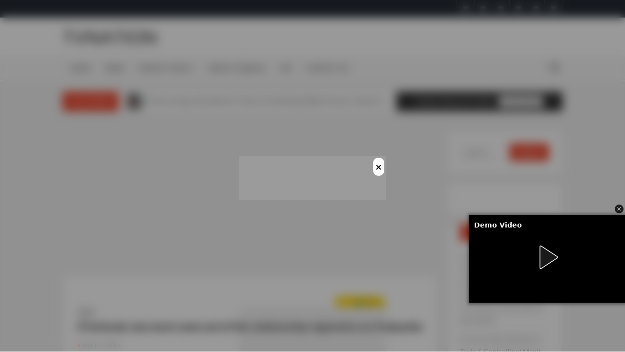

--- FILE ---
content_type: text/css
request_url: https://www.headerbidding.ai/publishers/common/hbmaster.css
body_size: 1204
content:
/* The Modal (background) */
.HBaiModal {
		display: block; /* Hidden by default */
		position: fixed; /* Stay in place */
		z-index: 99999989!important ; /* Sit on top */
		left: 0;
		top: 0;
		width: 100%; /* Full width */
		height: 100vh; /* Full height */
		background-color: rgb(0,0,0); /* Fallback color */
		background-color: rgba(0,0,0,0.4); /* Black w/ opacity */
    -webkit-backdrop-filter: blur(10px);
    backdrop-filter: blur(10px);
    overflow: hidden;
}

/* Modal Content/Box */
.HBaiModal-content {
		position: relative;
		margin: 25% auto;
		width: max-content;
}

/* The Close Button */
.closeInterstitialHBai {
		position: absolute;
		right: 0;
		color: #000000;
		font-size: 22px;
		font-weight: bold;
		background: white;
		padding: 0px 5px;
		border-radius: 36px;
		margin: 3px;
}

.closeInterstitialHBai:hover,
.closeInterstitialHBai:focus {
		text-decoration: none;
		cursor: pointer;
}

body.modal-open {
    overflow: hidden;
}



#HBai_1_Popup_Banner{
	min-height:90px;
	min-width:300px;
	background-color:rgba(192,192,192,0.2);
}


/*Anchor-BOTTOM*/
#HBai_2_Anchor_Bottom{
  min-height:90px;
  min-width:300px;
  position: fixed;
  bottom: 0px;
  left: 50%;
	transform: translate(-50%);
	z-index: 9999998!important ;
	opacity: 1.0!important ;
	background-color:rgba(192,192,192,0.2);

  direction: ltr;
  line-height: 18px;
  font-size: 18px;
}

@media screen and (max-width: 400px) {
	#HBai_2_Anchor_Bottom{
	  width:320px;
	}
}

#close-anchor-bottom{
  vertical-align: middle;
  cursor: pointer;
  font-family: Arial, Helvetica, sans-serif;
  font-size: 16px;
  line-height: 18px;
}

#close-anchor-bottom-button{
  position: absolute;
  height:20px;
  right: 0px;
  margin-top: -22px;

  z-index: 9999998!important;
  background-color: black;
  color: white;
  width: 103px;
  max-width: 100%;
  direction: ltr;
  border-radius: 0px 18px 0px 0px;
  }



/*Anchor-TOP*/
#HBai_3_Anchor_Top{
  min-height:90px;
  min-width:300px;
  position: fixed;
  top: 0px;
  left: 50%;
	transform: translate(-50%);
	z-index: 9999998!important ;
	opacity: 1.0!important ;
	background-color:rgba(192,192,192,0.2);

  direction: ltr;
  line-height: 18px;
  font-size: 18px;
}

@media screen and (max-width: 400px) {
	#HBai_3_Anchor_Top{
	  width:320px;
	}
}

#close-anchor-top{
  vertical-align: middle;
  cursor: pointer;
  font-family: Arial, Helvetica, sans-serif;
  font-size: 16px;
  line-height: 18px;
}

#close-anchor-top-button{
  position: absolute;
  height:22.5px;
  right: 0px;
  margin-top: 3px;

  z-index: 9999998!important;
  background-color: black;
  color: white;
  width: 103px;
  max-width: 100%;
  direction: ltr;
  border-radius: 0px 0px 18px 0px;
}







/*Anchor-LEFT*/
#HBai_4_Ancor_Left{
  min-height:250px;
  min-width:120px;
  position: fixed;
  top: 160px;
  left: 0;
  z-index: 9999998!important ;
	opacity: 1.0!important ;
	background-color:rgba(192,192,192,0.2);

  direction: ltr;
  line-height: 18px;
  font-size: 18px;
}

#close-anchor-left{
  vertical-align: middle;
  cursor: pointer;
  font-family: Arial, Helvetica, sans-serif;
  font-size: 16px;
  line-height: 18px;
}

#close-anchor-left-button{
  position: absolute;
  height:20px;
  right: 0px;
  margin-top: -22px;

  z-index: 9999998!important;
  background-color: black;
  color: white;
  width: 103px;
  max-width: 100%;
  direction: ltr;
  border-radius: 0px 18px 0px 0px;
}





/*Anchor-RIGHT*/
#HBai_5_Anchor_Right{
  min-height:250px;
  min-width:160px;
  position: fixed;
  top: 120px;
  right: 0;
  z-index: 9999998!important ;
	opacity: 1.0!important ;
	background-color:rgba(192,192,192,0.2);

  direction: ltr;
  line-height: 18px;
  font-size: 18px;
}

#close-anchor-right{
  vertical-align: middle;
  cursor: pointer;
  font-family: Arial, Helvetica, sans-serif;
  font-size: 16px;
  line-height: 18px;
}


#close-anchor-right-button{
  position: absolute;
  height:20px;
  right: 0px;
  margin-top: -22px;

  z-index: 9999998!important;
  background-color: black;
  color: white;
  width: 103px;
  max-width: 100%;
  direction: ltr;
  border-radius: 0px 18px 0px 0px;
}


.closewithlogoimg{
  margin-left: 1px;
  max-height: 16px;
  max-width: 64px;
	/*content:url("https://www.headerbidding.ai/images/logo/LogoHBclosebutton.svg");*/
}


#HBai_6_Billboard_1{
  max-width:970px;
  height:280px;
}

.HBai_6_Billboard_1pb{
  height:250px!important;
  width:970px!important;
  overflow: hidden!important;
}

#HBai_7_Billboard_2{
  max-width:970px;
  height:280px;
}

#HBai_8_Billboard_3{
  max-width:970px;
  height:280px;
}

#HBai_9_Leaderboard_1{
  max-width:970px;
  height:100px;
}

.HBai_9_Leaderboard_1pb{
  height:728px!important;
  width:90px!important;
  overflow: hidden!important;
}

#HBai_10_Leaderboard_2{
  max-width:970px;
  height:100px;
}

.HBai_10_Leaderboard_2pb{
  height:320px!important;
  width:100px!important;
  overflow: hidden!important;
}

#HBai_11_Leaderboard_3{
  max-width:970px;
  height:100px;
}

#HBai_12_Square_1{
  min-height:250px;
  max-height:280px;
}

.HBai_12_Square_1pb{
  width:300px!important;
  height:250px!important;
  overflow: hidden!important;
}

#HBai_13_Square_2{
  min-height:250px;
  max-height:280px;
}

.HBai_13_Square_2pb{
  width:336px!important;
  height:280px!important;
  overflow: hidden!important;
}

#HBai_14_Square_3{
  min-height:250px;
  max-height:280px;
}

#HBai_15_Vertical_1{
  height:300px;
}

.HBai_15_Vertical_1pb{
  height:300px!important;
  height:600px!important;
  overflow: hidden!important;
}

#HBai_16_Vertical_2{
  height:300px;
}

.HBai_16_Vertical_2pb{
  height:160px!important;
  height:600px!important;
  overflow: hidden!important;
}

#HBai_17_Vertical_3{
  height:300px;
}








.vtranslatebanner {
/*
    position: relative;
    top: 50%;
    transform: translateY(-50%);
*/
}



#HBai-instream-video-l {
  margin-top: 40px;
  margin-bottom: 20px;
}

#HBai-instream-video-r {
  margin-top: 40px;
  margin-bottom: 20px;
}

#HBai-instream-video-right {
  margin-top: 40px;
  margin-bottom: 20px;
}


.demand-supply__sd  {
	z-index: 999!important ;
}

.avp-concealed{
  display: none;
  }


/* Pause scroll */
html.dopen { overflow: hidden; overflow-y: hidden; }
body.dopen { overflow: hidden; }




@media screen and (max-width: 400px) {
	/*#HBaiModal{ max-width:336px!important; overflow: hidden; }*/
	#HBai_1_Popup_Banner{ max-width:336px!important; overflow: hidden; }
	#HBai_2_Anchor_Bottom{ max-width:336px!important; /*overflow: hidden;*/ }
	#HBai_3_Anchor_Top{ max-width:336px!important; /*overflow: hidden;*/ }
	#HBai_4_Ancor_Left{ max-width:336px!important; /*overflow: hidden;*/ }
	#HBai_5_Anchor_Right{ max-width:336px!important; /*overflow: hidden;*/ }
	#HBai_6_Billboard_1{ max-width:336px!important; overflow: hidden; }
	#HBai_7_Billboard_2{ max-width:336px!important; overflow: hidden; }
	#HBai_8_Billboard_3{ max-width:336px!important; overflow: hidden; }
	#HBai_9_Leaderboard_1{ max-width:336px!important; overflow: hidden; }
	#HBai_10_Leaderboard_2{ max-width:336px!important; overflow: hidden; }
	#HBai_11_Leaderboard_3{ max-width:336px!important; overflow: hidden; }
	#HBai_12_Square_1{ max-width:336px!important; overflow: hidden; }
	#HBai_13_Square_2{ max-width:336px!important; overflow: hidden; }
	#HBai_14_Square_3{ max-width:336px!important; overflow: hidden; }
	#HBai_15_Vertical_1{ max-width:336px!important; overflow: hidden; }
	#HBai_16_Vertical_2{ max-width:336px!important; overflow: hidden; }
	#HBai_17_Vertical_3{ max-width:336px!important; overflow: hidden; }
	#HBai_18_InImage{ max-width:336px!important; overflow: hidden; }
}


#HBai-instream-video-right { min-width:300px; }
#HBai-instream-video-right-no-position { min-width:300px; margin-bottom: 20px; }
#HBai-instream-inread-only { min-width:300px; margin-bottom: 20px; }

.avp-horizontal{
	z-index: 9999999999999;
}

.avoidoverlapbillboard {
	height:380px!important;
  overflow: hidden!important;
}

.avp-player-ui {
	max-width:400px!important;
}


--- FILE ---
content_type: application/javascript; charset=utf-8
request_url: https://fundingchoicesmessages.google.com/f/AGSKWxUSRO-kiSAOW9cK_QrF9pwmHevALHszFkyw5oyyiryE1YkXKYEWCMpqleSf4HOp1NrgVppd5nXvqucvLJtATDIbkv1OQL2GmbDA0R-72-AyiY6hJkL8SPN9g2d7rjbmS-x6UuIKAHZZquG5FWGk9lN2TDDBQ4fB4mhntWEp-LkzlyltyBQ0A0WJHH-n/_/tradedoubler./blogad./advrotator._adrotator./advertwebapp.
body_size: -1285
content:
window['8990d6f4-c544-4110-ae55-0e3ddfcc0de6'] = true;

--- FILE ---
content_type: image/svg+xml
request_url: https://www.headerbidding.ai/images/logo/LogoAB360closebutton.svg
body_size: 1664
content:
<?xml version="1.0" encoding="utf-8"?>
<!-- Generator: Adobe Illustrator 24.2.1, SVG Export Plug-In . SVG Version: 6.00 Build 0)  -->
<svg version="1.1" id="Layer_1" xmlns="http://www.w3.org/2000/svg" xmlns:xlink="http://www.w3.org/1999/xlink" x="0px" y="0px"
	 viewBox="0 0 90 32" style="enable-background:new 0 0 90 32;" xml:space="preserve">
<style type="text/css">
	.st0{fill:#25344B;}
	.st1{fill:url(#SVGID_1_);}
	.st2{fill:url(#SVGID_2_);}
	.st3{clip-path:url(#SVGID_4_);}
	.st4{fill:url(#SVGID_5_);}
</style>
<g>
	<path class="st0" d="M27.1,21.5v-8c0-0.5,0.1-0.8,0.3-1.1c0.2-0.4,0.4-0.5,0.6-0.5h3.8c0.2,0,0.5,0.2,0.6,0.5
		c0.2,0.3,0.3,0.6,0.3,1.1v8h-0.6V18h-4.4v3.5H27.1L27.1,21.5z M27.7,17h4.4v-3.4c0-0.1,0-0.3-0.1-0.4S31.9,13,31.8,13H28
		c-0.1,0-0.2,0.1-0.2,0.2c0,0.1-0.1,0.2-0.1,0.4C27.7,13.5,27.7,17,27.7,17z"/>
	<path class="st0" d="M33.6,21.5v-9.6h4.7c0.2,0,0.5,0.2,0.6,0.5c0.2,0.3,0.3,0.6,0.3,1.1v6.5c0,0.5-0.1,0.8-0.3,1.1
		c-0.2,0.3-0.4,0.5-0.6,0.5H33.6L33.6,21.5z M34.6,20.5h3.8c0.1,0,0.2-0.1,0.2-0.2c0.1-0.1,0.1-0.2,0.1-0.4v-6.5
		c0-0.1,0-0.3-0.1-0.4c-0.1-0.1-0.1-0.2-0.2-0.2h-3.8c-0.1,0-0.2,0.1-0.2,0.2c-0.1,0.1-0.1,0.2-0.1,0.4v6.5c0,0.2,0,0.3,0.1,0.4
		S34.6,20.5,34.6,20.5z"/>
	<path class="st0" d="M40.3,21.5v-9.6h4.5c0.2,0,0.5,0.2,0.6,0.5c0.2,0.3,0.3,0.6,0.3,1.1v2c0,0.1,0,0.3,0,0.4s0,0.2-0.1,0.4
		c0.1,0.3,0.2,0.6,0.2,0.7c0.1,0.2,0.1,0.5,0.1,0.6v2.2c0,0.5-0.1,0.8-0.3,1.1c-0.2,0.3-0.4,0.5-0.6,0.5L40.3,21.5L40.3,21.5z
		 M41.3,16.1h3.5c0.1,0,0.2-0.1,0.2-0.2c0.1-0.1,0.1-0.2,0.1-0.4v-2c0-0.1,0-0.3-0.1-0.4c-0.1-0.1-0.1-0.2-0.2-0.2h-3.5
		c-0.1,0-0.2,0.1-0.2,0.2c-0.1,0.1-0.1,0.2-0.1,0.4v2c0,0.2,0,0.3,0.1,0.4C41,16.1,41.1,16.1,41.3,16.1z M41.3,20.5H45
		c0.1,0,0.2-0.1,0.2-0.2c0.1-0.1,0.1-0.2,0.1-0.4v-2.2c0-0.1,0-0.3-0.1-0.4s-0.1-0.2-0.2-0.2h-3.8c-0.1,0-0.2,0.1-0.2,0.2
		c-0.1,0.1-0.1,0.2-0.1,0.4v2.2c0,0.2,0,0.3,0.1,0.4C41,20.4,41.1,20.5,41.3,20.5z"/>
	<path class="st0" d="M46.8,21.5v-9.6h4.8c0.2,0,0.5,0.2,0.6,0.5c0.2,0.4,0.3,0.6,0.3,1.1v2.9c0,0.5-0.1,0.8-0.3,1.1
		c-0.2,0.4-0.4,0.5-0.6,0.5h-0.8l1.8,3.6l0,0h-0.8l-1.8-3.6h-2.4v3.6H46.8L46.8,21.5z M47.7,16.9h3.9c0.1,0,0.2-0.1,0.2-0.2
		c0.1-0.1,0.1-0.2,0.1-0.4v-2.9c0-0.1,0-0.3-0.1-0.4c-0.1-0.1-0.1-0.2-0.2-0.2h-3.8c-0.1,0-0.2,0.1-0.2,0.2
		c-0.1,0.1-0.1,0.2-0.1,0.4v2.9c0,0.2,0,0.3,0.1,0.4C47.6,16.8,47.7,16.9,47.7,16.9z"/>
	<path class="st0" d="M54.3,21.5c-0.2,0-0.5-0.2-0.6-0.5c-0.2-0.3-0.3-0.6-0.3-1.1v-6.5c0-0.5,0.1-0.8,0.3-1.1s0.4-0.5,0.6-0.5H58
		c0.2,0,0.5,0.2,0.6,0.5c0.2,0.3,0.3,0.6,0.3,1.1v6.5c0,0.5-0.1,0.8-0.3,1.1c-0.2,0.3-0.4,0.5-0.6,0.5H54.3z M54.3,20.5H58
		c0.1,0,0.2-0.1,0.2-0.2c0.1-0.1,0.1-0.2,0.1-0.4v-6.5c0-0.1,0-0.3-0.1-0.4c-0.1-0.1-0.1-0.2-0.2-0.2h-3.8c-0.1,0-0.2,0.1-0.2,0.2
		C54,13.2,54,13.3,54,13.5v6.5c0,0.2,0,0.3,0.1,0.4C54.1,20.4,54.2,20.5,54.3,20.5z"/>
	<path class="st0" d="M60.7,21.5c-0.2,0-0.5-0.2-0.6-0.5c-0.2-0.3-0.3-0.6-0.3-1.1v-0.4h0.6v0.4c0,0.2,0,0.3,0.1,0.4
		s0.1,0.2,0.2,0.2h3.8c0.1,0,0.2-0.1,0.2-0.2c0.1-0.1,0.1-0.2,0.1-0.4v-2.1c0-0.1,0-0.3-0.1-0.4c-0.1-0.1-0.1-0.2-0.2-0.2h-3.8
		c-0.2,0-0.5-0.2-0.6-0.5c-0.2-0.4-0.3-0.6-0.3-1.1v-2.1c0-0.5,0.1-0.8,0.3-1.1c0.2-0.3,0.4-0.5,0.6-0.5h3.8c0.2,0,0.5,0.2,0.6,0.5
		c0.2,0.3,0.3,0.6,0.3,1.1v0.4h-0.6v-0.4c0-0.1,0-0.3-0.1-0.4c-0.1-0.1-0.1-0.2-0.2-0.2h-3.8c-0.1,0-0.2,0.1-0.2,0.2
		c-0.1,0.1-0.1,0.2-0.1,0.4v2.1c0,0.2,0,0.3,0.1,0.4c0.1,0.1,0.1,0.2,0.2,0.2h3.8c0.2,0,0.5,0.2,0.6,0.5c0.2,0.4,0.3,0.6,0.3,1.1
		v2.1c0,0.5-0.1,0.8-0.3,1.1c-0.2,0.4-0.4,0.5-0.6,0.5C64.6,21.5,60.7,21.5,60.7,21.5z"/>
	<path class="st0" d="M69.5,21.5c-0.3,0-0.5-0.2-0.7-0.5c-0.2-0.4-0.3-0.7-0.3-1.1v-0.2h0.6v0.2c0,0.2,0,0.3,0.1,0.4
		c0.1,0.1,0.1,0.2,0.2,0.2h3.9c0.1,0,0.2-0.1,0.2-0.2c0.1-0.1,0.1-0.2,0.1-0.4v-2.2c0-0.1,0-0.3-0.1-0.4c-0.1-0.1-0.1-0.2-0.2-0.2
		h-3.8v-1.1h3.4c0.1,0,0.2-0.1,0.2-0.2c0.1-0.1,0.1-0.2,0.1-0.4v-2c0-0.1,0-0.3-0.1-0.4C73,13,73,12.9,72.9,12.9h-3.5
		c-0.1,0-0.2,0.1-0.2,0.2c-0.1,0.1-0.1,0.2-0.1,0.4v0.4h-0.6v-0.4c0-0.5,0.1-0.8,0.3-1.2c0.2-0.4,0.4-0.5,0.7-0.5H73
		c0.3,0,0.5,0.2,0.6,0.5c0.2,0.4,0.3,0.7,0.3,1.2v2c0,0.1,0,0.3,0,0.4s0,0.2-0.1,0.4c0.1,0.2,0.2,0.5,0.3,0.7c0,0.3,0.1,0.5,0.1,0.7
		v2.2c0,0.5-0.1,0.8-0.3,1.1c-0.2,0.4-0.4,0.5-0.6,0.5C73.3,21.5,69.5,21.5,69.5,21.5z"/>
	<path class="st0" d="M75.9,21.5c-0.3,0-0.5-0.2-0.6-0.5c-0.2-0.4-0.3-0.7-0.3-1.1v-6.4c0-0.5,0.1-0.8,0.3-1.2
		c0.2-0.4,0.4-0.5,0.6-0.5h3.8V13h-3.8c-0.1,0-0.2,0.1-0.2,0.2c0,0.1-0.1,0.2-0.1,0.4v1.9c0,0.2,0,0.3,0.1,0.4
		c0.1,0.1,0.1,0.2,0.2,0.2h3.9c0.2,0,0.5,0.2,0.6,0.5c0.2,0.3,0.3,0.7,0.3,1.1v2.3c0,0.5-0.1,0.8-0.3,1.1c-0.2,0.4-0.4,0.5-0.6,0.5
		H75.9L75.9,21.5z M75.9,20.5h3.9c0.1,0,0.2-0.1,0.2-0.2c0.1-0.1,0.1-0.2,0.1-0.4v-2.3c0-0.1,0-0.3-0.1-0.4
		c-0.1-0.1-0.1-0.2-0.2-0.2h-4.2v2.9c0,0.2,0,0.3,0.1,0.4C75.8,20.4,75.9,20.5,75.9,20.5L75.9,20.5z"/>
	<path class="st0" d="M82.5,21.5c-0.3,0-0.5-0.2-0.6-0.5c-0.2-0.4-0.3-0.7-0.3-1.1v-6.4c0-0.5,0.1-0.8,0.3-1.2
		c0.2-0.4,0.4-0.5,0.6-0.5h3.9c0.2,0,0.5,0.2,0.6,0.5c0.2,0.4,0.3,0.7,0.3,1.2v6.4c0,0.5-0.1,0.8-0.3,1.1c-0.2,0.4-0.4,0.5-0.6,0.5
		H82.5z M82.2,19.1l4.4-6.1h-4.1c-0.1,0-0.2,0.1-0.2,0.2c-0.1,0.1-0.1,0.2-0.1,0.4V19.1L82.2,19.1z M82.2,20.5h4.1
		c0.1,0,0.2-0.1,0.2-0.2c0.1-0.1,0.1-0.2,0.1-0.4v-5.5L82.2,20.5L82.2,20.5z"/>
</g>
<g>
	<g>
		
			<linearGradient id="SVGID_1_" gradientUnits="userSpaceOnUse" x1="5.3625" y1="773.9998" x2="25.3196" y2="773.9998" gradientTransform="matrix(1 0 0 1 0 -758)">
			<stop  offset="0" style="stop-color:#25344B"/>
			<stop  offset="1" style="stop-color:#31BCB5"/>
		</linearGradient>
		<path class="st1" d="M5.3,20.3c0.6,1.1,1.3,2.1,2.1,3c1.9,1.9,4.6,3,7.4,3s5.4-1.1,7.4-3c1.9-1.9,3-4.6,3-7.4s-1.1-5.4-3-7.4
			s-4.6-3-7.4-3s-5.4,1.1-7.4,3c-0.9,0.9-1.6,1.9-2.1,3c1.6-3,4.8-5.2,8.5-5.2c5.2,0,9.6,4.3,9.6,9.6s-4.2,9.6-9.6,9.6
			C10.2,25.5,7,23.4,5.3,20.3z"/>
		
			<linearGradient id="SVGID_2_" gradientUnits="userSpaceOnUse" x1="2.1463" y1="773.9968" x2="21.5906" y2="773.9968" gradientTransform="matrix(1 0 0 1 0 -758)">
			<stop  offset="0" style="stop-color:#25344B"/>
			<stop  offset="1" style="stop-color:#31BCB5"/>
		</linearGradient>
		<path class="st2" d="M15.5,27c-2.9,0.2-5.8-0.8-8-2.8s-3.6-4.7-3.8-7.6c-0.2-2.9,0.8-5.8,2.8-8s4.7-3.6,7.6-3.8
			c2.2-0.2,4.4,0.4,6.3,1.5c-2.1-1.4-4.6-2.2-7.4-2c-6.4,0.5-11.3,6-10.9,12.4c0.4,6.4,6,11.3,12.4,10.9c2.7-0.2,5.2-1.3,7-2.9
			C19.9,26.1,17.7,26.9,15.5,27L15.5,27z"/>
	</g>
	<g>
		<g>
			<defs>
				<circle id="SVGID_3_" cx="13.8" cy="16.5" r="8"/>
			</defs>
			<clipPath id="SVGID_4_">
				<use xlink:href="#SVGID_3_"  style="overflow:visible;"/>
			</clipPath>
			<g class="st3">
				
					<linearGradient id="SVGID_5_" gradientUnits="userSpaceOnUse" x1="4.2407" y1="784.3792" x2="18.438" y2="769.7035" gradientTransform="matrix(1 0 0 1 0 -758)">
					<stop  offset="0" style="stop-color:#25344B"/>
					<stop  offset="1" style="stop-color:#31BCB5"/>
				</linearGradient>
				<path class="st4" d="M13.8,6.7C8.5,6.7,4,11.1,4,16.5s4.4,9.8,9.8,9.8c5.3,0,9.8-4.4,9.8-9.8C23.6,11,19.2,6.7,13.8,6.7z
					 M16.6,23.1v1.1c-0.2,0.1-0.5,0.2-0.6,0.2V22l0,0v-7.5c0-0.6-0.6-1-1.3-0.8l-2.6,1.3c-0.3,0.2-0.5,0.5-0.5,0.8v6.3l0,0v2.3
					c-0.3-0.1-0.5-0.1-0.6-0.2v-1.1l0,0V23l0,0v-6.2c0-0.6-0.6-1-1.3-0.8l-2.7,1.3c-0.3,0.2-0.5,0.5-0.5,0.8v2.3
					c-0.6-1.2-1-2.5-1-3.9c0-4.5,3.7-8.2,8.2-8.2c1.8,0,4.3,0.6,6.3,2.9l-2.9,1.4c-0.3,0.2-0.5,0.5-0.5,0.8L16.6,23.1L16.6,23.1z
					 M21.1,12.5c0.6,1.2,1,2.5,1,4s-0.4,2.8-1,4V12.5L21.1,12.5z"/>
			</g>
		</g>
	</g>
</g>
</svg>
